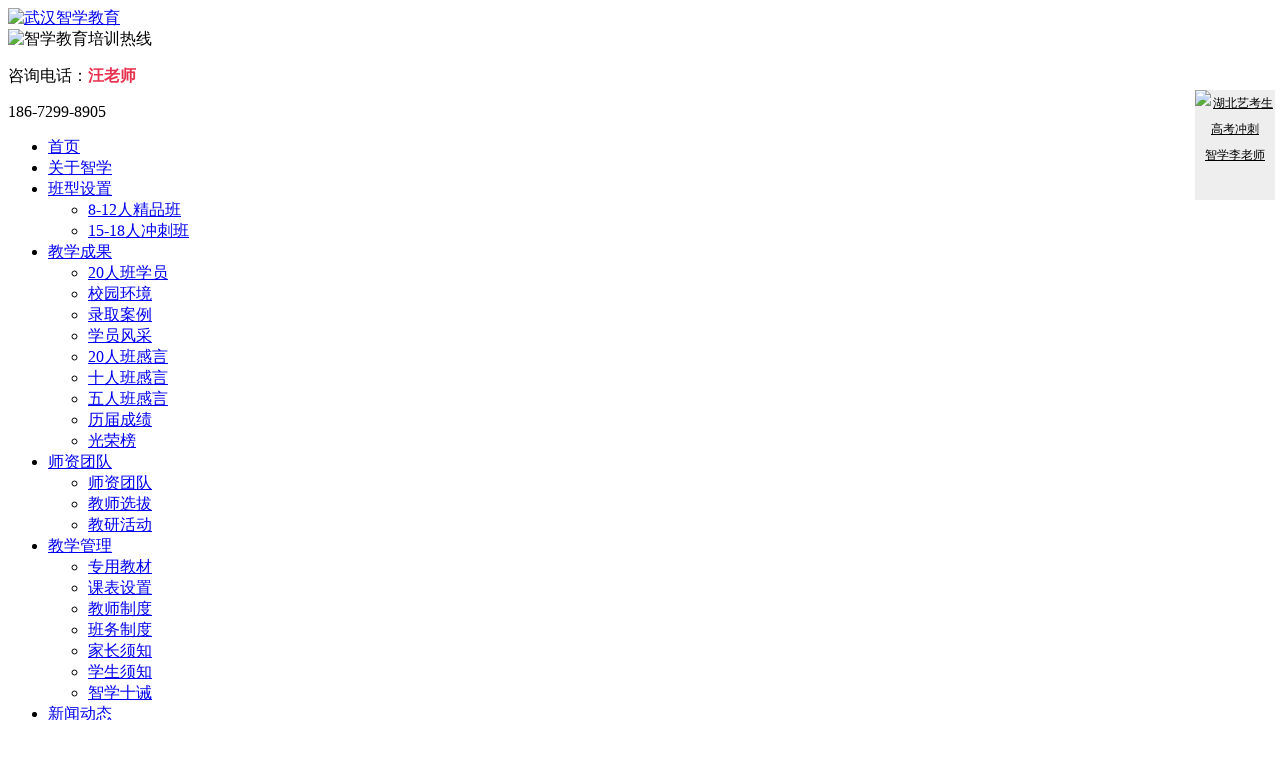

--- FILE ---
content_type: text/html
request_url: http://www.lexueyikao.com/about/huanjing/1261.html
body_size: 5338
content:
<!DOCTYPE html>
<html lang="en">
<head>
<meta charset="UTF-8">
<title></title>
<meta name="description" content=""/>
<meta name="keywords" content=""/>
<meta name="viewport" content="width=device-width, initial-scale=1, minimum-scale=1.0, maximum-scale=1"/>
<link rel="stylesheet" href="http://www.lexueyikao.com/templets/default/css/animate.css">
<link rel="stylesheet" href="http://www.lexueyikao.com/templets/default/css/header.css">
<link rel="stylesheet" href="http://www.lexueyikao.com/templets/default/css/footer.css">
<link rel="stylesheet" href="http://www.lexueyikao.com/templets/default/css/reset.css">
<script src="http://www.lexueyikao.com/templets/default/js/jquery.min.js"></script>
<script type="text/javascript" src="http://www.lexueyikao.com/templets/default/js/jqueryV173.js"></script>
<script type="text/javascript" src="http://www.lexueyikao.com/templets/default/js/Public.js"></script>
<script id="js__index" type="text/javascript" src="http://www.lexueyikao.com/templets/default/js/imgtab.js" ></script>
<script type="text/javascript" src="http://api.map.baidu.com/api?v=2.0&ak=EMg4fu8qXcKlnzS5Aeb8KQd8K9cbd45R"></script>
<script type="text/javascript" src="http://api.map.baidu.com/getscript?v=2.0&ak=EMg4fu8qXcKlnzS5Aeb8KQd8K9cbd45R&services=&t=20171031174121"></script>
<script src="http://www.lexueyikao.com/templets/default/js/wow.js"></script>
<script src="http://www.lexueyikao.com/templets/default/js/jquery.SuperSlide.2.1.1.js"></script>
<script src="http://www.lexueyikao.com/templets/default/js/m.js"></script>
</head>
<body>

<style>
    .contact_online {
        width:80px;
        height:110px;
        position: fixed;
        right:5px;
        top:90px;
        text-align: center;
        /*padding-top: 20px;;*/
        z-index: 99;
        background: #eee;
    }

    .contact_online a {
        display: block;
        line-height: 26px;
        font-size: 12px;
        color:#000;
        width:100%;
        height:100%;
    }

    .contact_online a img {
        width:80px;
        height:80px;
        /*margin-left:15px;*/
    }

    .contact_online a span {
        display: block;
    }




</style>

<div class="contact_online">
    <a  href="javascript:;"><img class="qqimg" src="http://www.lexueyikao.com/templets/default/img/weixin_fixed.png" alt="湖北艺考生高考冲刺" /><span>智学李老师</span></a>
</div>
<script>
var _hmt = _hmt || [];
(function() {
  var hm = document.createElement("script");
  hm.src = "https://hm.baidu.com/hm.js?8bbf0e16d50edae6bd3f8f93b0774190";
  var s = document.getElementsByTagName("script")[0]; 
  s.parentNode.insertBefore(hm, s);
})();
</script>
<script>
var _hmt = _hmt || [];
(function() {
  var hm = document.createElement("script");
  hm.src = "https://hm.baidu.com/hm.js?54e99425042617e990ea99651b09e88d";
  var s = document.getElementsByTagName("script")[0]; 
  s.parentNode.insertBefore(hm, s);
})();
</script>
<div class="header head_win">
  <div class="header_top">
    <div class="logo"> <a href="http://www.lexueyikao.com/"> <img src="http://www.lexueyikao.com/templets/default/img/x_logo.png" alt="武汉智学教育"> </a> </div>
    <div class="tel"> <img src="http://www.lexueyikao.com/templets/default/img/x_tel.png" alt="智学教育培训热线">
      <div class="right">
        <p>咨询电话：<strong style="color:#E7304E">汪老师</strong></p>
        <span>186-7299-8905</span> </div>
    </div>
    <div class="clear"></div>
  </div>
  <ul class="nav" id="nav">
    <li class="active nLi"><a href="http://www.lexueyikao.com/">首页</a></li>
    <li class="nLi"><a href="http://www.lexueyikao.com/about/">关于智学</a></li>
    <li class="nLi"><a class="" href="http://www.lexueyikao.com/setting/">班型设置</a>
      <ul class="down">
        
        <li><a href="http://www.lexueyikao.com/setting/gkjxb/">8-12人精品班</a></li>
        
        <li><a href="http://www.lexueyikao.com/setting/cnjyb/">15-18人冲刺班</a></li>
        
      </ul>
    </li><li class="nLi"><a class="" href="http://www.lexueyikao.com/fruit/">教学成果</a>
      <ul class="down">
        
        <li><a href="http://www.lexueyikao.com/fruit/20renbanxueyuan/">20人班学员</a></li>
        
        <li><a href="http://www.lexueyikao.com/fruit/schoollife/">校园环境</a></li>
        
        <li><a href="http://www.lexueyikao.com/fruit/enroll/">录取案例</a></li>
        
        <li><a href="http://www.lexueyikao.com/fruit/mien/">学员风采</a></li>
        
        <li><a href="http://www.lexueyikao.com/fruit/20renbanganyan/">20人班感言</a></li>
        
        <li><a href="http://www.lexueyikao.com/fruit/shirenbanganyan/">十人班感言</a></li>
        
        <li><a href="http://www.lexueyikao.com/fruit/wurenbanganyan/">五人班感言</a></li>
        
        <li><a href="http://www.lexueyikao.com/fruit/ljcj/">历届成绩</a></li>
        
        <li><a href="http://www.lexueyikao.com/fruit/guangrongbang/">光荣榜</a></li>
        
      </ul>
    </li><li class="nLi"><a class="" href="http://www.lexueyikao.com/teachers/introduce/">师资团队</a>
      <ul class="down">
        
        <li><a href="http://www.lexueyikao.com/teachers/introduce/">师资团队</a></li>
        
        <li><a href="http://www.lexueyikao.com/teachers/xuanba/">教师选拔</a></li>
        
        <li><a href="http://www.lexueyikao.com/teachers/active/">教研活动</a></li>
        
      </ul>
    </li><li class="nLi"><a class="" href="http://www.lexueyikao.com/manage/zyjc/">教学管理</a>
      <ul class="down">
        
        <li><a href="http://www.lexueyikao.com/manage/zyjc/">专用教材</a></li>
        
        <li><a href="http://www.lexueyikao.com/manage/kbsz/">课表设置</a></li>
        
        <li><a href="http://www.lexueyikao.com/manage/jszd/">教师制度</a></li>
        
        <li><a href="http://www.lexueyikao.com/manage/bzrzd/">班务制度</a></li>
        
        <li><a href="http://www.lexueyikao.com/manage/jzxz/">家长须知</a></li>
        
        <li><a href="http://www.lexueyikao.com/manage/xsxz/">学生须知</a></li>
        
        <li><a href="http://www.lexueyikao.com/manage/lexueshijie/">智学十诫</a></li>
        
      </ul>
    </li><li class="nLi"><a class="" href="http://www.lexueyikao.com/news/">新闻动态</a>
      <ul class="down">
        
        <li><a href="http://www.lexueyikao.com/news/lexuenews/">智学新闻</a></li>
        
        <li><a href="http://www.lexueyikao.com/news/exam/">艺考资讯</a></li>
        
        <li><a href="http://www.lexueyikao.com/news/gaokao/">高考动态</a></li>
        
      </ul>
    </li><li class="nLi"><a class="" href="http://www.lexueyikao.com/avi/">视频专区</a>
      <ul class="down">
        
        <li><a href="http://www.lexueyikao.com/avi/spjx/">视频教学</a></li>
        
        <li><a href="http://www.lexueyikao.com/avi/lxxcp/">乐学风采</a></li>
        
        <li><a href="http://www.lexueyikao.com/avi/bygy/">毕业感言</a></li>
        
      </ul>
    </li><li class="nLi"><a class="" href="http://www.lexueyikao.com/contact/">联系我们</a>
      <ul class="down">
        
        <li><a href="http://www.lexueyikao.com/contact/addr/">校园地址</a></li>
        
        <li><a href="http://www.lexueyikao.com/contact/service/">接站服务</a></li>
        
      </ul>
    </li>
  </ul>
  <div class="hx"></div>
</div>
<script>
    function checkSql(value) {
        var pattern = new RegExp("[~'!@#$%^&*()-+_=:]");
        if (pattern.test(value)) return false;
        var re = /select|update|delete|exec|count|>|<|%/i;
        if (re.test(value)) return false;
        return true;
    }
</script>

<!DOCTYPE html>
<html lang="en">
<head>
    <meta charset="utf-8">
    <meta content="yes" name="apple-mobile-web-app-capable">
    <meta content="yes" name="apple-touch-fullscreen">
    <meta content="telephone=no,email=no" name="format-detection">


    <link rel="stylesheet" href="http://www.lexueyikao.com/templets/default/css/index_m.css">
    <script src="http://www.lexueyikao.com/templets/default/js/flexible.js"></script>
    <script src="http://www.lexueyikao.com/templets/default/js/jquery.min.js"></script>
    <script src="http://www.lexueyikao.com/templets/default/js/TouchSlide.1.1.js"></script>
    <title>智学网移动端</title>
    <script>
        $(document).ready(function(){
            $(".ck").click(function(){
                $(".pop").addClass("show");
                console.log("123")
            })
            $(".close").click(function(){
                $(".pop").removeClass("show");
                console.log("123")
            })
        })
    </script>
    
</head>
<body>

    <!-- 头部 -->
    <div class="header_m head_wap">
        <div class="left">
            <a href="http://www.lexueyikao.com/"><img src="http://www.lexueyikao.com/templets/default/img/top.png" alt="武汉艺考生文化课补习"></a>
        </div>
        <div class="right ck">
            <img src="http://www.lexueyikao.com/templets/default/img/m/nav_m.png" alt="武汉艺考生文化课冲刺">
        </div>
        <div class="pop">
            <img src="http://www.lexueyikao.com/templets/default/img/add.png" alt="湖北艺考生高考冲刺" class="close">
            <ul>
                <li><a href="http://www.lexueyikao.com/">官网首页</a></li>
                <li><a href="http://www.lexueyikao.com/about/">关于智学</a>
                </li><li><a href="http://www.lexueyikao.com/setting/">班型设置</a>
                </li><li><a href="http://www.lexueyikao.com/fruit/">教学成果</a>
                </li><li><a href="http://www.lexueyikao.com/teachers/introduce/">师资团队</a>
                </li><li><a href="http://www.lexueyikao.com/manage/zyjc/">教学管理</a>
                </li><li><a href="http://www.lexueyikao.com/news/">新闻动态</a>
                </li><li><a href="http://www.lexueyikao.com/avi/">视频专区</a>
                </li><li><a href="http://www.lexueyikao.com/contact/">联系我们</a>
                </li>
            </ul>
        </div>
    </div>
<link rel="stylesheet" href="http://www.lexueyikao.com/templets/default/css/teacher.css">
<!-- banner -->
<div id="slideBox" class="slideBox">
    <!-- <div class="hd">
        <ul><li></li><li></li><li></li></ul>
    </div> -->
    <div class="bd">
        <ul>
            <li><a href="" target="_blank"><img src="http://www.lexueyikao.com/templets/default/img/team_banner.png" alt="武汉艺考生文化课补习" /></a></li>
        </ul>
    </div>
</div>
<link rel="stylesheet" href="http://www.lexueyikao.com/templets/default/css/teacher_m.css" media="screen and (max-width:768px)" />
<img src="http://www.lexueyikao.com/templets/default/img/team_banner.png" alt="武汉艺考生文化课补习班" class="banner">
<!-- <h2 class="m_title"><a href="">师资团队</a></h2> -->
<ul class="m_nav">

    
    <li style="width: 33.33%;"><a href="http://www.lexueyikao.com/fruit/20renbanxueyuan/">20人班学员</a></li>
    
    <li style="width: 33.33%;"><a href="http://www.lexueyikao.com/fruit/wurenban/">五人班学员</a></li>
    
    <li style="width: 33.33%;"><a href="http://www.lexueyikao.com/fruit/schoollife/">校园环境</a></li>
    
    <li style="width: 33.33%;"><a href="http://www.lexueyikao.com/fruit/enroll/">录取案例</a></li>
    
    <li style="width: 33.33%;"><a href="http://www.lexueyikao.com/fruit/mien/">学员风采</a></li>
    
    <li style="width: 33.33%;"><a href="http://www.lexueyikao.com/fruit/20renbanganyan/">20人班感言</a></li>
    
    <li style="width: 33.33%;"><a href="http://www.lexueyikao.com/fruit/shirenbanganyan/">十人班感言</a></li>
    
    <li style="width: 33.33%;"><a href="http://www.lexueyikao.com/fruit/wurenbanganyan/">五人班感言</a></li>
    
    <li style="width: 33.33%;"><a href="http://www.lexueyikao.com/fruit/ljcj/">历届成绩</a></li>
    
    <li style="width: 33.33%;"><a href="http://www.lexueyikao.com/fruit/guangrongbang/">光荣榜</a></li>
    
</ul>
<!-- 师资详情 -->
<div class="teacher_bg">
    <div class="teacher">
        <div class="left">
            <span><a href="http://www.lexueyikao.com/fruit/">教学成果</a></span>
            <ul>
                
                <li><a href="http://www.lexueyikao.com/fruit/20renbanxueyuan/">20人班学员</a></li>
                
                <li><a href="http://www.lexueyikao.com/fruit/wurenban/">五人班学员</a></li>
                
                <li><a href="http://www.lexueyikao.com/fruit/schoollife/">校园环境</a></li>
                
                <li><a href="http://www.lexueyikao.com/fruit/enroll/">录取案例</a></li>
                
                <li><a href="http://www.lexueyikao.com/fruit/mien/">学员风采</a></li>
                
                <li><a href="http://www.lexueyikao.com/fruit/20renbanganyan/">20人班感言</a></li>
                
                <li><a href="http://www.lexueyikao.com/fruit/shirenbanganyan/">十人班感言</a></li>
                
                <li><a href="http://www.lexueyikao.com/fruit/wurenbanganyan/">五人班感言</a></li>
                
                <li><a href="http://www.lexueyikao.com/fruit/ljcj/">历届成绩</a></li>
                
                <li><a href="http://www.lexueyikao.com/fruit/guangrongbang/">光荣榜</a></li>
                
            </ul>
            <img src="http://www.lexueyikao.com/templets/default/img/team1.png" alt="武汉艺考生文化课补习学校">
        </div>
        <div class="bd">


            <div class="cont">
                <i>校园环境</i>
                <b>武昌火车站校区宿舍</b>
                <span></span>
                <img src="http://www.lexueyikao.com/uploads/221114/1-221114152U05N.jpg" alt="武汉艺考生文化课哪家好">
                <p></p>


                <div class="intr_page_cc">
                    <p>上一篇：<a href='http://www.lexueyikao.com/about/huanjing/1260.html'>武昌火车站校区宿舍</a> </p>
                    <p>下一篇：<a href='http://www.lexueyikao.com/about/huanjing/1262.html'>武昌火车站校区宿舍</a> </p>
                </div>
            </div>
        </div>
        <div class="clear"></div>
    </div>

    <div class="footer foot_win">
  <div class="footer_cont">
    <div class="logo" style="width:27%;"> <img src="http://www.lexueyikao.com/templets/default/img/f_logo.png" alt="武汉艺考生文化课补习机构">
      <ul>
<!--        <li>联系QQ：1638208523</li>-->
        <li>电话：13125135985
        </li>
<!--        <li>联系邮箱：1638208523@qq.com</li>-->
        <li>◎汉口校区：湖北省武汉市硚口区长丰街道智学教育汉口校区(官方)</li>
        <li>◎武汉理工余家头校区：武汉市武昌区杨园街道原海虹公寓2-3栋智学教育余家头校区</li>
        <li>◎武昌站校区(东区)：湖北省武汉市武昌区白沙洲大道521号智学教育●武昌站校区(官方)</li>
        <li>◎武昌站校区(西区)：湖北省武汉市武昌区中山路685号智学教育●武昌站西区(官方)</li>
      </ul>
    </div>
    <div class="list"> <ul>
        <li><a href="http://www.lexueyikao.com/about/" class="tl">关于智学</a></li>
        
        <li><a href="http://www.lexueyikao.com/about/huanjing/">校园环境</a></li>
        
      </ul><ul>
        <li><a href="http://www.lexueyikao.com/setting/" class="tl">班型设置</a></li>
        
        <li><a href="http://www.lexueyikao.com/setting/gkjxb/">8-12人精品班</a></li>
        
        <li><a href="http://www.lexueyikao.com/setting/cnjyb/">15-18人冲刺班</a></li>
        
      </ul><ul>
        <li><a href="http://www.lexueyikao.com/fruit/" class="tl">教学成果</a></li>
        
        <li><a href="http://www.lexueyikao.com/fruit/20renbanxueyuan/">20人班学员</a></li>
        
        <li><a href="http://www.lexueyikao.com/fruit/schoollife/">校园环境</a></li>
        
        <li><a href="http://www.lexueyikao.com/fruit/enroll/">录取案例</a></li>
        
        <li><a href="http://www.lexueyikao.com/fruit/mien/">学员风采</a></li>
        
        <li><a href="http://www.lexueyikao.com/fruit/20renbanganyan/">20人班感言</a></li>
        
        <li><a href="http://www.lexueyikao.com/fruit/shirenbanganyan/">十人班感言</a></li>
        
        <li><a href="http://www.lexueyikao.com/fruit/wurenbanganyan/">五人班感言</a></li>
        
        <li><a href="http://www.lexueyikao.com/fruit/ljcj/">历届成绩</a></li>
        
        <li><a href="http://www.lexueyikao.com/fruit/guangrongbang/">光荣榜</a></li>
        
      </ul><ul>
        <li><a href="http://www.lexueyikao.com/teachers/introduce/" class="tl">师资团队</a></li>
        
        <li><a href="http://www.lexueyikao.com/teachers/introduce/">师资团队</a></li>
        
        <li><a href="http://www.lexueyikao.com/teachers/xuanba/">教师选拔</a></li>
        
        <li><a href="http://www.lexueyikao.com/teachers/active/">教研活动</a></li>
        
      </ul><ul>
        <li><a href="http://www.lexueyikao.com/manage/zyjc/" class="tl">教学管理</a></li>
        
        <li><a href="http://www.lexueyikao.com/manage/zyjc/">专用教材</a></li>
        
        <li><a href="http://www.lexueyikao.com/manage/kbsz/">课表设置</a></li>
        
        <li><a href="http://www.lexueyikao.com/manage/jszd/">教师制度</a></li>
        
        <li><a href="http://www.lexueyikao.com/manage/bzrzd/">班务制度</a></li>
        
        <li><a href="http://www.lexueyikao.com/manage/jzxz/">家长须知</a></li>
        
        <li><a href="http://www.lexueyikao.com/manage/xsxz/">学生须知</a></li>
        
        <li><a href="http://www.lexueyikao.com/manage/lexueshijie/">智学十诫</a></li>
        
      </ul><ul>
        <li><a href="http://www.lexueyikao.com/news/" class="tl">新闻动态</a></li>
        
        <li><a href="http://www.lexueyikao.com/news/lexuenews/">智学新闻</a></li>
        
        <li><a href="http://www.lexueyikao.com/news/exam/">艺考资讯</a></li>
        
        <li><a href="http://www.lexueyikao.com/news/gaokao/">高考动态</a></li>
        
      </ul><ul>
        <li><a href="http://www.lexueyikao.com/avi/" class="tl">视频专区</a></li>
        
        <li><a href="http://www.lexueyikao.com/avi/spjx/">视频教学</a></li>
        
        <li><a href="http://www.lexueyikao.com/avi/lxxcp/">乐学风采</a></li>
        
        <li><a href="http://www.lexueyikao.com/avi/bygy/">毕业感言</a></li>
        
      </ul><ul>
        <li><a href="http://www.lexueyikao.com/contact/" class="tl">联系我们</a></li>
        
        <li><a href="http://www.lexueyikao.com/contact/addr/">校园地址</a></li>
        
        <li><a href="http://www.lexueyikao.com/contact/service/">接站服务</a></li>
        
      </ul> </div>
    <div class="right erweima_3">
      <!--<img src="http://www.lexueyikao.com/templets/default/img/fteacher.png" alt="">-->
      <!--<img src="http://www.lexueyikao.com/templets/default/img/lteacher.png" alt="">-->
      <!--<img src="http://www.lexueyikao.com/templets/default/img/wteacher.png" alt="">-->
      <img src="http://www.lexueyikao.com/templets/default/img/8cm.jpg" alt="扫一扫湖北艺考生高考冲刺机构">
      <p>欢迎关注<br>
        智学微信公众号</p>
    </div>
    <div class="clear"></div>
  </div>
  <div class="footer_b"></div>
  <div class="dis_none">
    <script src="https://s13.cnzz.com/z_stat.php?id=1271220526&web_id=1271220526" language="JavaScript"></script>
  </div>
  <div class="footer_c">版权所有 武汉智学文化传媒有限公司   ©2017 lexueyikao.com 鄂ICP备17026095号-1 <a rel="nofollow" target="_blank" href="http://tongji.xinruids.com/" style="color: #ffffff;">流量统计</a></div>
<div style="width:300px;margin:0 auto; padding:20px 0;">
		 		<a target="_blank"  rel="nofollow" href="https://www.beian.gov.cn/portal/registerSystemInfo?recordcode=42010202000687" style="display:inline-block;text-decoration:none;height:20px;line-height:20px;"><img src="http://www.lexueyikao.com/templets/default/img/beian.png" style="float:left;" alt="智学文化备案号" /><p style="float:left;height:20px;line-height:20px;margin: 0px 0px 0px 5px; color:#939393;">鄂公网安备 42010202000687号</p></a>
		 	</div>
</div>
</body></html><style>
    .erweima_3 img {
        display: block;
        margin-bottom: 10px;;
    }
</style>


    
<div class="f_nav foot_wap">
    <ul>
        <li class="ck"><a>
            <img src="http://www.lexueyikao.com/templets/default/img/m/nav_m1.png" alt="武汉艺考生文化课冲刺">
            <p>MENU</p>
        </a></li>
        <li><a href="tel:15902778245" data-agl-cvt="2">
            <img src="http://www.lexueyikao.com/templets/default/img/m/nav_m2.png" alt="武汉艺考生文化课冲刺电话">
            <p>一键拨号</p>
        </a></li>
        <li><a href="http://www.lexueyikao.com/" >
            <img src="http://www.lexueyikao.com/templets/default/img/m/nav_m4.png" alt="武汉艺考生文化课冲刺学校">
            <p>返回首页</p>
        </a></li>
        <li><a href="http://www.lexueyikao.com/contact/">
            <img src="http://www.lexueyikao.com/templets/default/img/m/nav_05.png" alt="武汉艺考生文化课冲刺联系方式">
            <p>联系我们</p>
        </a></li>
    </ul>
    
</div>
<script type="text/javascript">
  window._agl = window._agl || [];
  (function () {
      _agl.push(
          ['production', '_f7L2XwGXjyszb4d1e2oxPybgD']
      );
      (function () {
          var agl = document.createElement('script');
          agl.type = 'text/javascript';
          agl.async = true;
          agl.src = 'https://fxgate.baidu.com/angelia/fcagl.js?production=_f7L2XwGXjyszb4d1e2oxPybgD';
          var s = document.getElementsByTagName('script')[0];
          s.parentNode.insertBefore(agl, s);
      })();
  })();
</script>
    <script src="http://www.lexueyikao.com/templets/default/js/jquery.SuperSlide.2.1.1.js"></script>
    <script>
        jQuery(".slideGroup").slide({titCell:".parHd li",mainCell:".parBd"});
        jQuery("#nav").slide({
            type:"menu",// 效果类型，针对菜单/导航而引入的参数（默认slide）
            titCell:".nLi", //鼠标触发对象
            targetCell:".down", //titCell里面包含的要显示/消失的对象
            effect:"slideDown", //targetCell下拉效果
            delayTime:300 , //效果时间
            triggerTime:0, //鼠标延迟触发时间（默认150）
            returnDefault:true //鼠标移走后返回默认状态，例如默认频道是“预告片”，鼠标移走后会返回“预告片”（默认false）
        });
    </script>
    <script type="text/javascript">jQuery(".slideBox").slide({mainCell:".bd ul",effect:"fold",autoPlay:true,delayTime:700});</script>
